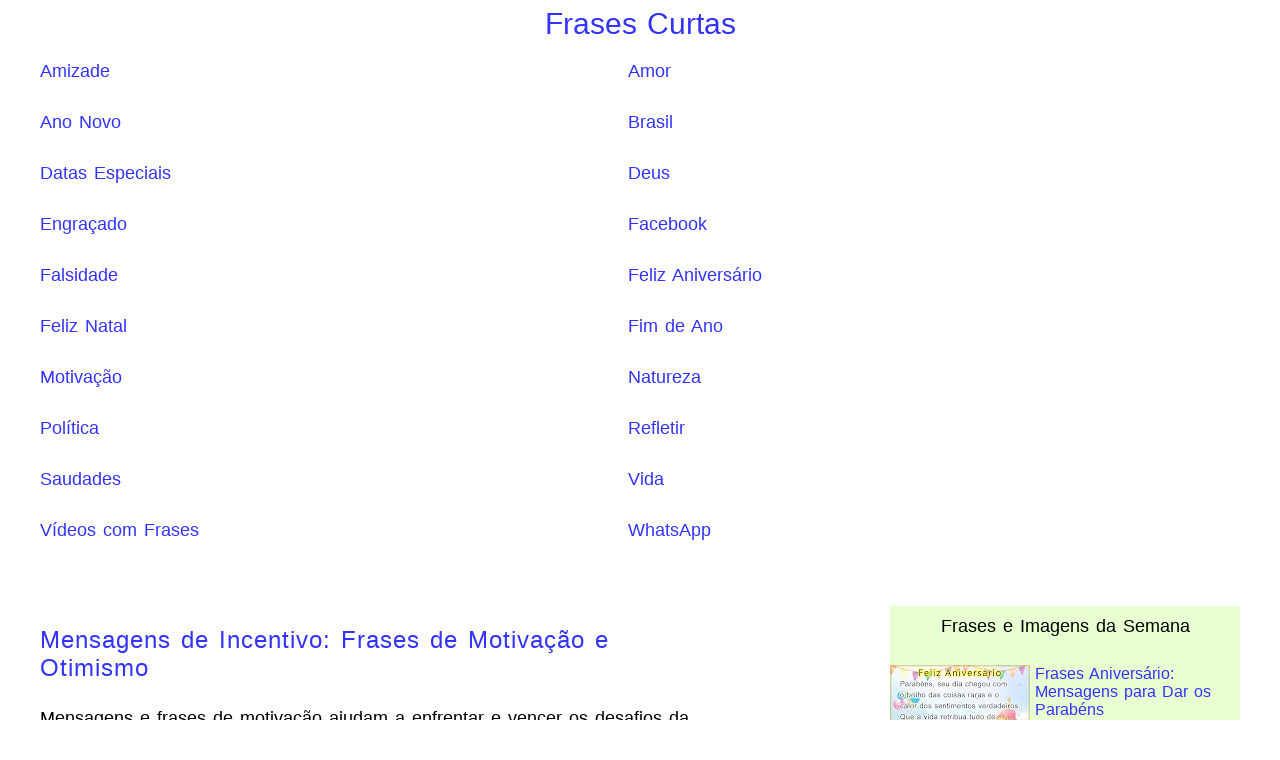

--- FILE ---
content_type: text/html; charset=UTF-8
request_url: https://www.frasescurtas.com.br/2012/07/mensagens-incentivo-otimismo-motivacao.html
body_size: 10470
content:
<!DOCTYPE html>
<HTML class='ltr no-js rwd item' dir='ltr' lang='pt-br'>
 <head>
<meta content='text/html; charset=UTF-8' http-equiv='Content-Type'/>
<meta content='blogger' name='generator'/>
<link href='https://www.frasescurtas.com.br/favicon.ico' rel='icon' type='image/x-icon'/>
<link href='https://www.frasescurtas.com.br/2012/07/mensagens-incentivo-otimismo-motivacao.html' rel='canonical'/>
<link rel="alternate" type="application/atom+xml" title="Frases Curtas - Atom" href="https://www.frasescurtas.com.br/feeds/posts/default" />
<link rel="alternate" type="application/rss+xml" title="Frases Curtas - RSS" href="https://www.frasescurtas.com.br/feeds/posts/default?alt=rss" />
<link rel="service.post" type="application/atom+xml" title="Frases Curtas - Atom" href="https://www.blogger.com/feeds/7583931525063270386/posts/default" />

<link rel="alternate" type="application/atom+xml" title="Frases Curtas - Atom" href="https://www.frasescurtas.com.br/feeds/1311440457994515057/comments/default" />
<!--Can't find substitution for tag [blog.ieCssRetrofitLinks]-->
<link href='https://blogger.googleusercontent.com/img/b/R29vZ2xl/AVvXsEicS_VtNryYXPtDP5llfkDeOr-FNBREFnVyag24U0SKUf3XBXH-yeoUoRwrrtpnmsS7dzl4yqhY_cjCXJMou0RorwqHwwYVVJCDzcoj-LCHqacUsS89cFPrgRGzkTwOdC3j5AMXO0gBBog/s400/mensagens-incentivo.jpg' rel='image_src'/>
<meta content='https://www.frasescurtas.com.br/2012/07/mensagens-incentivo-otimismo-motivacao.html' property='og:url'/>
<meta content='Mensagens de Incentivo: Frases de Motivação e Otimismo' property='og:title'/>
<meta content='Frases e Mensagens:Amor, Amizade, Reflexão, Fé em Deus, Feliz Aniversário, Otimismo, Engraçadas e muito mais frases sobre todos temas e assuntos' property='og:description'/>
<meta content='https://blogger.googleusercontent.com/img/b/R29vZ2xl/AVvXsEicS_VtNryYXPtDP5llfkDeOr-FNBREFnVyag24U0SKUf3XBXH-yeoUoRwrrtpnmsS7dzl4yqhY_cjCXJMou0RorwqHwwYVVJCDzcoj-LCHqacUsS89cFPrgRGzkTwOdC3j5AMXO0gBBog/w1200-h630-p-k-no-nu/mensagens-incentivo.jpg' property='og:image'/>
<meta content='width=device-width, initial-scale=1' name='viewport'/>
<script async='async' crossorigin='anonymous' src='https://pagead2.googlesyndication.com/pagead/js/adsbygoogle.js?client=ca-pub-6195605507168235'></script>
<title>Mensagens de Incentivo: Frases de Motivação e Otimismo - Frase Curta</title>
<meta content='1200' property='og:image:width'/>
<meta content='675' property='og:image:height'/>
<meta content='summary_large_image' name='twitter:card'/>
<meta content='Frases Curtas: Mensagens de Incentivo: Frases de Motivação e Otimismo' name='twitter:title'/>
<meta content='@curta_frases' name='twitter:site'/>
<meta content='@curta_frases' name='twitter:creator'/>
<meta content='Frases Curtas' property='og:site_name'/>
<meta content='pt_BR' property='og:locale'/>
<style id='page-skin-1' type='text/css'><!--
article,aside,details,figcaption,figure,footer,header,hgroup,menu,nav,section,adnav,adheader{display:block;}body{display:block;}html{display:block;}ol,ul{list-style:none;margin: 0;padding: 0;}blockquote,q{quotes:none;}blockquote:before,blockquote:after,q:before,q:after{background:transparent;}table{border-collapse:collapse;border-spacing:0;}
#wrapper{max-width:1200px;}
body{margin: 2px;word-spacing: 2px;color:#000;font-family:Arial, Helvetica, sans-serif;}
body#layout ul,body#layout ul li{list-style-type:none;list-style:none}
body#layout #footer-wrapper {width:100%;float:left}
a {color:#33f;text-decoration:none;}
a:hover {color:#f00}
img{max-width:100%;vertical-align:middle;border:0;height:auto;}.clear{clear:both;}.navbar,.quickedit,.post-feeds,.feed-links{display:none}.section{margin:0;}
sup,sub{vertical-align:baseline;position:relative;top:-.4em;font-size:86%;}
sub{top:.4em;}small{font-size:86%;}
kbd {background:#fafafa;display:inline-block;border-radius:3px;padding:.1em .3em .2em .3em;margin:0 .2em;}
kbd:hover{background:#f8f8f8;}cite,em,i{font-style:italic;}ol{list-style:decimal outside}ul{list-style:none}li{margin:0}dt{font-weight:bold}dd{margin:0 0 .5em 2em}
--></style>
<style type='text/css'>.post-title.entry-title {font-size: 24px;letter-spacing: 1px;font-weight: normal;}
p {padding:10px 0px}
h2,h3,h4,h5,h6{color:#000;font-weight:500;line-height:1.2;margin:0 0 10px;text-align: center;}
h1{font-family: Arial, Helvetica, sans-serif;font-weight: normal;letter-spacing: 4px;}h3{font-size:160%}h4{font-size:140%}h5{font-size:120%}h6{font-size:100%}
.post-body h1{font-size:200%}.post-body h2{background-color: #ffc;font-size:130%;font-weight: bold;}.post-body h3{background-color: #ff9;font-size:120%;font-style: italic;}.post-body h4{font-size:140%}.post-body h5{font-size:120%}.post-body h6{font-size:100%}
#navbar-iframe,#ContactForm1,#ContactForm1 br,.quickedit,#Attribution1 {display:none;visibility:hidden}
.status-msg-body h1 {font-size:20px;padding-bottom:30px}
.breadcrumbs{margin: 20px 0px}
.breadcrumbs li a{list-style-type: none;display: block;margin: 15px}
.google-auto-placed {padding: 25px 0px;}
.video-responsive{overflow:hidden;padding-bottom:56.25%;position:relative;height:0;margin:30px 0px}
.video-responsive iframe{left:0;top:0;height:100%;width:100%;position:absolute;}
#Label1 a{display:block;padding:12px}
#Label2 {text-align:left;padding-bottom:25px}
#Label2 a {display:inline-block;padding:15px 0px;font-size:110%;width:49%}
#PopularPosts1 a, #PopularPosts2 a{display: block;height: 110px}
#PopularPosts1 img, #PopularPosts2 img{float:left;margin-right:5px;height:79px}
#busca, #busca2 {width:80%;height: 30px;border: solid 1px #000}
#botao, #botao2 {width: 20%; min-width:50px;height: 30px;border:solid 1px #999;}
#nusense-wrapper{padding:0 20px;position:relative;max-width:1200px;margin:0 auto;font-weight:700}
#wrapper{background:#fff;position:relative;width:100%;max-width:1200px;overflow:hidden;margin:auto;padding:0}
#header-wrap2{width:100%;max-width:900px;margin:0px auto;overflow:hidden;word-wrap:break-word}
#header-wrapper{margin:0 auto;padding:0;position:relative}
#Header1{padding:0;width:100%;margin:5px 0px;text-align:center;}
#header-wrap2 .description{margin:auto;text-align:center;color:#666;font-weight:normal;letter-spacing:.8px}
.header img,.header-right img {display:block;}
.header-right{padding:0;overflow:hidden;margin:0;width:100%;}
#main-wrapper{width:100%;max-width:660px;float:left;margin:0 auto;word-wrap:break-word;overflow:hidden}
.main .widget {margin:0;padding:0;}
.post-body {margin:0;line-height:1.8em;font-size:18px}
.post-body img, .post-body video, .post-body object {max-width:100%;height:auto;}
.post-timestamp {margin-left:3px;}
.post-footer {line-height: 1.6em;}
.assuntos{margin: 30px 0px}
.assuntos a{display:inline-block;padding: 10px 15px;}
#sidebar-wrapper{background:#e8ffd1;float:right;width:100%;max-width:350px;word-wrap:break-word;overflow:hidden;list-style:none}
.sidebar h2,.sidebar h3,.sidebar h4,.sidebar-two h2,.sidebar-two h3,.sidebar-two h4{position:relative;overflow:hidden;font-size:18px;margin:0;padding:10px 0px;}
.widget-content {margin:0;overflow:hidden;}
#sidebar-wrapper .widget-content,#sidebar-two .widget-content{overflow:hidden;display:block;position:relative}
#blog-pager{text-align:center;padding:0;}
#blog-pager .home-link{display:inline-block;}
#blog-pager a{background:#000;display:block;margin:15px 0 20px;padding:0 12px;color:#fff;}
#blog-pager a:hover{text-decoration:none;color:#fff;background:#009}
#blog-pager a.blog-pager-older-link{float:right;padding:0 12px}
#blog-pager a.blog-pager-newer-link{float:left}
/* Footer Wrapper */
#footer-wrapper{background:#DA5454;color:#fff;padding:0 0 30px 0;text-align:center}
#footer{margin:0 auto;max-width:900px}
@media screen and (max-width:1024px){
#Header {padding:0px}
#wrapper,#content-wraper{width:100%;padding:0px;}
#header-wrap{background:transparent;border:0;}
#header-wrapper{width:100%;float:none;}
#header-wrap2 {padding:0;}
.header-right {float:none;margin:auto;}
.widget{margin:0 0 5px;clear:both}
#main-wrapper{width:100%;max-width:100%;float:none;padding:3px}
#sidebar-wrapper{width:100%;max-width:100%;}
#footer .footer-nav li {line-height:normal;}}
@media screen and (max-width:384px){
#header-wrap,#header-wrapper{padding:0}
.post-info{display:none;}}


.post-body img.lock{-webkit-touch-callout:none;-webkit-user-select:none;-khtml-user-select:none;-moz-user-select:none;-ms-user-select:none;user-select:none;pointer-events:none;}

h2.post-title.entry-title{padding-top: 10px;font-size: 30px;letter-spacing: 2px;margin:0 0 15px;position:relative}
pre,kbd,blockquote{-webkit-user-select:text;-khtml-user-select:text;-moz-user-select:text;-ms-user-select:text;user-select:text;}
.rateoff{visibility:hidden;opacity:0;width:0;height:0;pointer-events:none;overflow:hidden;}
.post-info{margin:auto;text-align:center}

</style>
<script async='async' src='https://www.googletagmanager.com/gtag/js?id=G-1964ZZ1ZCB'></script>
<script>
window.dataLayer = window.dataLayer || [];
function gtag(){dataLayer.push(arguments);}
gtag('js', new Date());
gtag('config', 'G-1964ZZ1ZCB');
</script>
</head><!--<head>
<link href='https://www.blogger.com/static/v1/widgets/2944754296-widget_css_bundle.css' rel='stylesheet' type='text/css'/>
<link href='https://www.blogger.com/dyn-css/authorization.css?targetBlogID=7583931525063270386&amp;zx=fe737f51-25a3-4c2e-b9b3-0f49b4045803' media='none' onload='if(media!=&#39;all&#39;)media=&#39;all&#39;' rel='stylesheet'/><noscript><link href='https://www.blogger.com/dyn-css/authorization.css?targetBlogID=7583931525063270386&amp;zx=fe737f51-25a3-4c2e-b9b3-0f49b4045803' rel='stylesheet'/></noscript>
<meta name='google-adsense-platform-account' content='ca-host-pub-1556223355139109'/>
<meta name='google-adsense-platform-domain' content='blogspot.com'/>

<script async src="https://pagead2.googlesyndication.com/pagead/js/adsbygoogle.js?client=ca-pub-6195605507168235&host=ca-host-pub-1556223355139109" crossorigin="anonymous"></script>

<!-- data-ad-client=ca-pub-6195605507168235 -->

</head>
<body class='loading'>
<div class='ltr' id='wrapper'>
<header id='Header' itemscope='itemscope' itemtype='https://schema.org/WPHeader'>
<div class='section' id='header-wrapper'><div class='widget Header' data-version='1' id='Header1'>
<div id='header-inner'>
<div class='titlewrapper'>
<a href='https://www.frasescurtas.com.br/' itemprop='url' title='Frases Curtas'>
<span itemprop='name' style='font-size:30px'>Frases Curtas</span>
</a>
</div>
</div>
</div><div class='widget Label' data-version='1' id='Label2'>
<div class='widget-content list-label-widget-content'>
<div id='Label2'><a href='https://www.frasescurtas.com.br/search/label/Amizade'>Amizade</a><a href='https://www.frasescurtas.com.br/search/label/Amor'>Amor</a><a href='https://www.frasescurtas.com.br/search/label/Ano%20Novo'>Ano Novo</a><a href='https://www.frasescurtas.com.br/search/label/Brasil'>Brasil</a><a href='https://www.frasescurtas.com.br/search/label/Datas%20Especiais'>Datas Especiais</a><a href='https://www.frasescurtas.com.br/search/label/Deus'>Deus</a><a href='https://www.frasescurtas.com.br/search/label/Engra%C3%A7ado'>Engraçado</a><a href='https://www.frasescurtas.com.br/search/label/Facebook'>Facebook</a><a href='https://www.frasescurtas.com.br/search/label/Falsidade'>Falsidade</a><a href='https://www.frasescurtas.com.br/search/label/Feliz%20Anivers%C3%A1rio'>Feliz Aniversário</a><a href='https://www.frasescurtas.com.br/search/label/Feliz%20Natal'>Feliz Natal</a><a href='https://www.frasescurtas.com.br/search/label/Fim%20de%20Ano'>Fim de Ano</a><a href='https://www.frasescurtas.com.br/search/label/Motiva%C3%A7%C3%A3o'>Motivação</a><a href='https://www.frasescurtas.com.br/search/label/Natureza'>Natureza</a><a href='https://www.frasescurtas.com.br/search/label/Pol%C3%ADtica'>Política</a><a href='https://www.frasescurtas.com.br/search/label/Refletir'>Refletir</a><a href='https://www.frasescurtas.com.br/search/label/Saudades'>Saudades</a><a href='https://www.frasescurtas.com.br/search/label/Vida'>Vida</a><a href='https://www.frasescurtas.com.br/search/label/V%C3%ADdeos%20com%20Frases'>Vídeos com Frases</a><a href='https://www.frasescurtas.com.br/search/label/WhatsApp'>WhatsApp</a></div>
</div>
</div></div>
</header>
<div id='content-wrapper' itemscope='itemscope' itemtype='https://schema.org/Blog' role='main'>
<div class='clear'></div>
<div id='main-wrapper'>
<div class='main section' id='main'><div class='widget Blog' data-version='1' id='Blog1'>
<div class='blog-posts hfeed'>
<!--Can't find substitution for tag [defaultAdStart]-->

<div class="date-outer">

<div class="date-posts">
<div class='post-outer'>
<article class='post hentry' itemscope='itemscope' itemtype='https://schema.org/BlogPosting'>
<meta content='2012-07-15T12:54:00-03:00' itemprop='datepublished' itemtype='data'/>
<meta content='2012-07-15T15:56:16Z' itemprop='dateModified'/>
<div itemprop='image' itemscope='itemscope' itemtype='https://schema.org/ImageObject'>
<meta content='https://blogger.googleusercontent.com/img/b/R29vZ2xl/AVvXsEicS_VtNryYXPtDP5llfkDeOr-FNBREFnVyag24U0SKUf3XBXH-yeoUoRwrrtpnmsS7dzl4yqhY_cjCXJMou0RorwqHwwYVVJCDzcoj-LCHqacUsS89cFPrgRGzkTwOdC3j5AMXO0gBBog/s400/mensagens-incentivo.jpg' itemprop='url'/>
</div>
<div itemprop='publisher' itemscope='itemscope' itemtype='https://schema.org/Organization'>
<div itemprop='logo' itemscope='itemscope' itemtype='https://schema.org/ImageObject'>
<meta content='https://www.frasescurtas.com.br' itemprop='url'/>
<meta content='https://blogger.googleusercontent.com/img/b/R29vZ2xl/AVvXsEicS_VtNryYXPtDP5llfkDeOr-FNBREFnVyag24U0SKUf3XBXH-yeoUoRwrrtpnmsS7dzl4yqhY_cjCXJMou0RorwqHwwYVVJCDzcoj-LCHqacUsS89cFPrgRGzkTwOdC3j5AMXO0gBBog/s400/mensagens-incentivo.jpg' itemprop='url'/>
</div>
<meta content='Frases Curtas' itemprop='name'/>
</div>
<h1 class='post-title entry-title' itemprop='name headline'><a href='https://www.frasescurtas.com.br/2012/07/mensagens-incentivo-otimismo-motivacao.html'>Mensagens de Incentivo: Frases de Motivação e Otimismo</a></h1>
<div class='post-body entry-content' id='post-body-1311440457994515057'>
Mensagens e frases de motivação ajudam a enfrentar e vencer os desafios da vida, então leia sempre frases de incentivo e mensagens positivas afinal sempre é bom acreditar no futuro e ter fé na vida. Principalmente porque a tristeza e ansiedade nunca ajudam a resolver problemas ou se preparar melhor para eles.<br /><a name="more"></a><br /><div class="separator" style="clear: both; text-align: center;"><a href="https://blogger.googleusercontent.com/img/b/R29vZ2xl/AVvXsEicS_VtNryYXPtDP5llfkDeOr-FNBREFnVyag24U0SKUf3XBXH-yeoUoRwrrtpnmsS7dzl4yqhY_cjCXJMou0RorwqHwwYVVJCDzcoj-LCHqacUsS89cFPrgRGzkTwOdC3j5AMXO0gBBog/s1600/mensagens-incentivo.jpg" imageanchor="1" style="margin-left: 1em; margin-right: 1em;"><img alt="Mensagens de Incentivo" border="0" height="300" loading="lazy" src="https://blogger.googleusercontent.com/img/b/R29vZ2xl/AVvXsEicS_VtNryYXPtDP5llfkDeOr-FNBREFnVyag24U0SKUf3XBXH-yeoUoRwrrtpnmsS7dzl4yqhY_cjCXJMou0RorwqHwwYVVJCDzcoj-LCHqacUsS89cFPrgRGzkTwOdC3j5AMXO0gBBog/s400/mensagens-incentivo.jpg" title="Frases de Motivação e Otimismo" width="400" /></a></div><br />
Quando uma porta se fecha outra se abre; mas nós quase sempre olhamos tanto e de maneira tão arrependida para a que se fechou que não vemos aquelas que foram abertas para nós. Alexander Graham Bell<br />
<br />
Leia mais frases sobre:<br />
<br /><a href="http://www.frasescurtas.com.br/2011/08/o-que-e-vencer-na-vida-voce-tem-sucesso.html" title="O que é Vencer na Vida? Você tem Sucesso?">O que é Vencer na Vida? Você tem Sucesso?</a><br /><a href="http://www.frasescurtas.com.br/2012/04/amigos-para-sempre-frases-sobre.html" title="Amigos para Sempre: Frases sobre Verdadeiros Amigos">Amigos para Sempre: Frases sobre Verdadeiros Amigos</a><br /><br />
Não espere o incentivo de outros, o primeiro a acreditar no seu sonho tem que ser você<br />
<br />
Amigo de verdade é aquele que na hora em que se precisa de uma palavra de incentivo, de coragem e está ao nosso lado - Leia outras <a href="http://www.frasescurtas.com.br/2012/01/frases-de-otimismo-para-refletir-e.html" title="Frases de Otimismo para Refletir e Motivar sua Vida">Frases de Otimismo para Refletir e Motivar sua Vida</a><br />
<br />
Tudo o que um sonho precisa para ser realizado é alguém que acredite que ele possa ser realizado - <a href="http://www.frasescurtas.com.br/2010/09/frases-de-roberto-shinyashiki.html" title="Frases de Roberto Shinyashiki">Frase de Roberto Shinyashiki</a><br />
<br />
Quando andamos com Jesus diariamente, não existe baixo astral no dicionário da vida<br />
<br />Você pode encarar um erro como uma besteira a ser esquecida, ou como um resultado que aponta uma nova direção - <a href="http://www.frasescurtas.com.br/2011/10/frases-de-steve-jobs-pensamentos-de-um.html" title="Frases de Steve Jobs - Pensamentos de um Homem de Sucesso">Frase de Steve Jobs</a><br /><br />
É sempre melhor ser otimista do que ser pessimista. Mesmo que tudo dê errado, o otimista sofreu menos.<br />
<br />
Sem lutas não haverá vitória, sem incentivo não haverá vontade - Monik Milanezi<br />
<br />Veja mais mensagens:<br/><a href="http://www.frasescurtas.com.br/2011/10/frases-para-pessoas-falsas-sarcasmo-e.html" title="Frases para Pessoas Falsas - Sarcasmo e Ironia são uma Arte">Frases para Pessoas Falsas - Sarcasmo e Ironia são uma Arte</a><br /><a href="http://www.frasescurtas.com.br/2012/02/frases-sobre-decepcao-amorosa-ou.html" title="Frases sobre Decepção Amorosa ou Desilusão com Amigos">Frases sobre Decepção Amorosa ou Desilusão com Amigos</a><br /><br />
O otimismo é a fé em ação. Nada se pode levar a efeito sem otimismo.<br />
<br /><center><a href="http://www.frasescurtas.com.br/2012/03/mensagens-e-frases-de-incentivo-e.html" title="Mensagens e Frases de Incentivo e Motivação">Mensagens e Frases de Incentivo e Motivação<br/><img height="296" loading="lazy" src="https://blogger.googleusercontent.com/img/b/R29vZ2xl/AVvXsEjvtFwn3HgfgJXHUX_KnakeCVEmS33NWG_5Sv6JJkPnWuliklBSVq8HVVAtEUluvjlQPc831raqvfE7Wb4EgKM7EURsrCQg8NqavlJIwXJ64DbuWK1NleMNoMhF-pF-CwOd82wW-b5amZY/s400/frases-incentivo.jpg" width="400"></a></center><br/>
O ser humano é falho e tem limitações, porem quando ele acredita nos seus objetivos ele consegue ter êxito na vida<br />
<br />Incentivar quem não tem vontade é distribuir palavras ao vento<br />
<br />
Tente! Levante sua mão sedenta. E recomece a andar. Não pense. Que a cabeça agüenta. Se você parar - Raul Seixas (Tente outra Vez) - Leia outras <a href="http://www.frasescurtas.com.br/2010/08/frases-do-rock-nacional.html" title="Frases do Rock Nacional">Frases do Rock Nacional</a><br />
<br />
E para terminar um trecho da musica de Renato Russo (Legião Urbana): Mais uma Vez<br />
Nunca deixe que lhe digam que não vale à pena. Acreditar nos sonhos que se tem ou que os seus planos nunca vão dar certo ou que você nunca vai ser alguém...
<div class='post-info'><div class='rateoff' itemtype='https://schema.org/Review'>
<span class='author' itemprop='author' itemscope='itemscope' itemtype='https://schema.org/Person'><a href='https://www.blogger.com/profile/09602345183333595900' itemprop='url' rel='publisher' title='author profile'>
<span class='post-author vcard'><span class='fn' itemprop='name'>Fabiano Roberto</span>
</span></a></span>
</div></div>
<script type='application/ld+json'>
{"@context": "https://schema.org", 
"@type": "BlogPosting",
"headline": "Mensagens de Incentivo: Frases de Motivação e Otimismo",
"alternativeHeadline": "Mensagens de Incentivo: Frases de Motivação e Otimismo",
"mainEntityOfPage" : "https://www.frasescurtas.com.br/",
"image": {
"@type" : "imageObject",
"image" : "https://blogger.googleusercontent.com/img/b/R29vZ2xl/AVvXsEicS_VtNryYXPtDP5llfkDeOr-FNBREFnVyag24U0SKUf3XBXH-yeoUoRwrrtpnmsS7dzl4yqhY_cjCXJMou0RorwqHwwYVVJCDzcoj-LCHqacUsS89cFPrgRGzkTwOdC3j5AMXO0gBBog/s400/mensagens-incentivo.jpg",
"url" : "https://www.frasescurtas.com.br/2012/07/mensagens-incentivo-otimismo-motivacao.html"
},
"editor": "Fabiano Roberto",
"genre": "Auto Ajuda, Refletir, Responsabilidade Social, Vida, ", 
"keywords": "Auto Ajuda, Refletir, Responsabilidade Social, Vida, ", 
"url": "https://www.frasescurtas.com.br/2012/07/mensagens-incentivo-otimismo-motivacao.html",
"datePublished": "2012-07-15T12:54:00-03:00",
"dateCreated": "2012-07-15T12:54:00-03:00",
"dateModified": "2012-07-15T12:54:00-03:00",
"description": "",
"author": {
"@type": "Person",
"name": "Fabiano Roberto",
"url" : "https://www.frasescurtas.com.br/2012/07/mensagens-incentivo-otimismo-motivacao.html"
}
}
</script><form action='https://www.frasescurtas.com.br/p/achar-frases-e-imagens.html' style='padding:30px 0px'><label><input id='busca' name='q' placeholder='Procurar Frases, Autores...' type='search'/><input id='botao' type='submit' value='Pesquisar'/></label></form><ul class='breadcrumbs' itemscope='itemscope' itemtype='https://schema.org/BreadcrumbList'>Veja Frases e Imagens por Assuntos:<li itemprop='itemListElement' itemscope='itemscope' itemtype='https://schema.org/ListItem'><a href='https://www.frasescurtas.com.br/search/label/Auto%20Ajuda' itemid='https://www.frasescurtas.com.br/search/label/Auto%20Ajuda' itemprop='item' itemscope='itemscope' itemtype='https://schema.org/Thing' title='Auto Ajuda'><span itemprop='name'>Auto Ajuda</span></a><meta content='1' itemprop='position'/></li>
<li itemprop='itemListElement' itemscope='itemscope' itemtype='https://schema.org/ListItem'><a href='https://www.frasescurtas.com.br/search/label/Refletir' itemid='https://www.frasescurtas.com.br/search/label/Refletir' itemprop='item' itemscope='itemscope' itemtype='https://schema.org/Thing' title='Refletir'><span itemprop='name'>Refletir</span></a><meta content='2' itemprop='position'/></li>
<li itemprop='itemListElement' itemscope='itemscope' itemtype='https://schema.org/ListItem'><a href='https://www.frasescurtas.com.br/search/label/Responsabilidade%20Social' itemid='https://www.frasescurtas.com.br/search/label/Responsabilidade%20Social' itemprop='item' itemscope='itemscope' itemtype='https://schema.org/Thing' title='Responsabilidade Social'><span itemprop='name'>Responsabilidade Social</span></a><meta content='3' itemprop='position'/></li>
<li itemprop='itemListElement' itemscope='itemscope' itemtype='https://schema.org/ListItem'><a href='https://www.frasescurtas.com.br/search/label/Vida' itemid='https://www.frasescurtas.com.br/search/label/Vida' itemprop='item' itemscope='itemscope' itemtype='https://schema.org/Thing' title='Vida'><span itemprop='name'>Vida</span></a><meta content='4' itemprop='position'/></li>
<li><a href='https://www.frasescurtas.com.br/2012/07/mensagens-incentivo-otimismo-motivacao.html'><span itemprop='name'>Mensagens de Incentivo: Frases de Motivação e Otimismo</span></a></li></ul><p>Veja mais <a href='https://www.frasescurtas.com.br/p/imagens-fotos-frases-e-mensagens.html'>Imagens com Frases</a></p><div class='clear'></div>
</div>
</article>
</div>

</div></div>
<!--Can't find substitution for tag [adEnd]-->
</div>
<div class='blog-pager' id='blog-pager'>
<span id='blog-pager-newer-link'>
<a class='blog-pager-newer-link' href='https://www.frasescurtas.com.br/2012/07/frases-aniversario-mensagens.html' id='Blog1_blog-pager-newer-link'>Anterior</a>
</span>
<span id='blog-pager-older-link'>
<a class='blog-pager-older-link' href='https://www.frasescurtas.com.br/2012/07/frases-filosoficas-amor-vida-reflexao.html' id='Blog1_blog-pager-older-link'>Próxima</a>
</span>
<a class='home-link' href='https://www.frasescurtas.com.br/'>Pagina Inicial</a>
</div>
<div class='clear'></div>
</div></div>
</div>
<div id='sidebar-wrapper' itemscope='itemscope' itemtype='https://schema.org/WPSideBar'>
<div class='sidebar section' id='sidebar'><div class='widget PopularPosts' data-version='1' id='PopularPosts1'><h2>Frases e Imagens da Semana</h2><div class='widget-content popular-posts'><br/><a href='https://www.frasescurtas.com.br/2025/06/parabens-vc-mensagem-aniversario.html'><img alt='Frases Aniversário: Mensagens para Dar os Parabéns' height='79' src='https://blogger.googleusercontent.com/img/b/R29vZ2xl/AVvXsEiRr78nXzSbGpOlfe5G7DFd0mBBsHDxIxRVI6wv5NP-e6fNzYJ6pBiIzxLRXqmgmAj7gN1_A1btUMOVzwnHB22NW2w54CEd1o67Kpm5FZ2M17paEBPfjLbdirDKH9h_xBiBhaGdCIdoxvua5sgZ9qVKc5etxps5rBYobIoorm9cA34sb_xA6Z4jcg565QM/w140/parabens-vc-feliz-aniversario.jpg' width='140'/>Frases Aniversário: Mensagens para Dar os Parabéns</a><a href='https://www.frasescurtas.com.br/2014/06/ferias-escolares-trabalho.html'><img alt='Frases sobre Férias Escolares ou no Trabalho' height='79' src='https://blogger.googleusercontent.com/img/b/R29vZ2xl/AVvXsEg4AahSFO_vexuEi7n2lGDVXeP_g7IDZxku4SSpkOJgu1eqD_243JF8F8riOzMYkRhCwLZlXrW7he635OEiX1keCFA1qUZoGSdfq1R8cSZFfgJugQ1HdNh6e1hAWmkbaFNVIpLdgZvCbbo/w140/ferias-frases.jpg' width='140'/>Frases sobre Férias Escolares ou no Trabalho</a><a href='https://www.frasescurtas.com.br/2013/09/frases-aniversario-mensagens-parabens-pra-voce.html'><img alt='Frases de Aniversario: Mensagens de Parabéns e Feliz Aniversário' height='79' src='https://blogger.googleusercontent.com/img/b/R29vZ2xl/AVvXsEhOEYBlnBJByettBFQeUQ3nctovjJVC9toD6ZQegm5_kaJqwUDBzDNtAeLpcZ3UYV3cZf3T94cXUMkAKMeNNFvq4mq52iYxMa4jSd23ErekMXHiPUuo4rXG1AXCjCM31cN-8eWtc6vnC_4/w140/mensagens-aniversario-frases-parabens.jpg' width='140'/>Frases de Aniversario: Mensagens de Parabéns e Feliz Aniversário</a><a href='https://www.frasescurtas.com.br/2022/08/mensagem-aniversario-status-frases-parabens.html'><img alt='Mensagem Aniversário: Frases de Parabéns, Status de Aniversário' height='79' src='https://blogger.googleusercontent.com/img/b/R29vZ2xl/AVvXsEgYcwYHOtmpb6BJweE4kx_N3gI23qWxF4aYnkjLLBjyTozyXiWIe680Ab0FK3GzMqp3IuUpzkP5zt9ntAxmtMGRPZx6Zv9DrZd72sizqynHX6eaYvUox3SfMAYkKgQ5EAEI0mdhgBaIYEKVIMzvEoBM0Oyz0AaJIIAJK_w4lVGbvoyH3mwUTiXkekSF/w140/feliz-aniversario-imagem-mensagem.jpg' width='140'/>Mensagem Aniversário: Frases de Parabéns, Status de Aniversário</a><a href='https://www.frasescurtas.com.br/2014/01/mensagens-aniversario-frases-parabens-voce.html'><img alt='Mensagens de Aniversário com Imagens e Frases de Parabéns' height='79' src='https://blogger.googleusercontent.com/img/b/R29vZ2xl/AVvXsEiN3QzGadfmCoPRBEhyEi5D9GoVq2GooZIGsm8jepMKZXdnpJU0vgYzV7gacJwdyJwRUyYFh7oKSMpo8cL6_WCHynGB6jWCYZthH-dCPA7dxwKXyHxwXDQNC7Y68K9b9zCEtG57Fx9REwc/w140/mensagens-aniversario-frases-parabens.jpg' width='140'/>Mensagens de Aniversário com Imagens e Frases de Parabéns</a></div></div><div class='widget Label' data-version='1' id='Label1'>
<h2>Frases e Imagens por Assuntos</h2>
<div class='widget-content list-label-widget-content'>
<a href='https://www.frasescurtas.com.br/search/label/Ajuda%20ao%20Pr%C3%B3ximo'>Ajuda ao Próximo</a><a href='https://www.frasescurtas.com.br/search/label/Amizade'>Amizade</a><a href='https://www.frasescurtas.com.br/search/label/Amor'>Amor</a><a href='https://www.frasescurtas.com.br/search/label/Ano%20Novo'>Ano Novo</a><a href='https://www.frasescurtas.com.br/search/label/Auto%20Ajuda'>Auto Ajuda</a><a href='https://www.frasescurtas.com.br/search/label/Bebados'>Bebados</a><a href='https://www.frasescurtas.com.br/search/label/B%C3%ADblia'>Bíblia</a><a href='https://www.frasescurtas.com.br/search/label/Bob%20Marley'>Bob Marley</a><a href='https://www.frasescurtas.com.br/search/label/Bom%20Dia'>Bom Dia</a><a href='https://www.frasescurtas.com.br/search/label/Brasil'>Brasil</a><a href='https://www.frasescurtas.com.br/search/label/Casamento'>Casamento</a><a href='https://www.frasescurtas.com.br/search/label/Comportamento'>Comportamento</a><a href='https://www.frasescurtas.com.br/search/label/Datas%20Comemorativas'>Datas Comemorativas</a><a href='https://www.frasescurtas.com.br/search/label/Datas%20Especiais'>Datas Especiais</a><a href='https://www.frasescurtas.com.br/search/label/Deus'>Deus</a><a href='https://www.frasescurtas.com.br/search/label/Dia%20da%20Mulher'>Dia da Mulher</a><a href='https://www.frasescurtas.com.br/search/label/Dia%20das%20M%C3%A3es'>Dia das Mães</a><a href='https://www.frasescurtas.com.br/search/label/Dia%20dos%20Namorados'>Dia dos Namorados</a><a href='https://www.frasescurtas.com.br/search/label/Dia%20dos%20Pais'>Dia dos Pais</a><a href='https://www.frasescurtas.com.br/search/label/Divers%C3%A3o'>Diversão</a><a href='https://www.frasescurtas.com.br/search/label/Educa%C3%A7%C3%A3o'>Educação</a><a href='https://www.frasescurtas.com.br/search/label/Elei%C3%A7%C3%B5es'>Eleições</a><a href='https://www.frasescurtas.com.br/search/label/Engra%C3%A7ado'>Engraçado</a><a href='https://www.frasescurtas.com.br/search/label/Escritores'>Escritores</a><a href='https://www.frasescurtas.com.br/search/label/Esperan%C3%A7a'>Esperança</a><a href='https://www.frasescurtas.com.br/search/label/Esp%C3%ADrita'>Espírita</a><a href='https://www.frasescurtas.com.br/search/label/Evang%C3%A9licas'>Evangélicas</a><a href='https://www.frasescurtas.com.br/search/label/Facebook'>Facebook</a><a href='https://www.frasescurtas.com.br/search/label/Falsidade'>Falsidade</a><a href='https://www.frasescurtas.com.br/search/label/Fam%C3%ADlia'>Família</a><a href='https://www.frasescurtas.com.br/search/label/Famosos'>Famosos</a><a href='https://www.frasescurtas.com.br/search/label/Felicidade'>Felicidade</a><a href='https://www.frasescurtas.com.br/search/label/Feliz%20Anivers%C3%A1rio'>Feliz Aniversário</a><a href='https://www.frasescurtas.com.br/search/label/Feliz%20Natal'>Feliz Natal</a><a href='https://www.frasescurtas.com.br/search/label/Fil%C3%B3sofos'>Filósofos</a><a href='https://www.frasescurtas.com.br/search/label/Fim%20de%20Ano'>Fim de Ano</a><a href='https://www.frasescurtas.com.br/search/label/Futebol'>Futebol</a><a href='https://www.frasescurtas.com.br/search/label/Futuro'>Futuro</a><a href='https://www.frasescurtas.com.br/search/label/Grandes%20Pensadores'>Grandes Pensadores</a><a href='https://www.frasescurtas.com.br/search/label/Homenagem'>Homenagem</a><a href='https://www.frasescurtas.com.br/search/label/Humor'>Humor</a><a href='https://www.frasescurtas.com.br/search/label/Inveja'>Inveja</a><a href='https://www.frasescurtas.com.br/search/label/Mensagens'>Mensagens</a><a href='https://www.frasescurtas.com.br/search/label/Mentira'>Mentira</a><a href='https://www.frasescurtas.com.br/search/label/Motiva%C3%A7%C3%A3o'>Motivação</a><a href='https://www.frasescurtas.com.br/search/label/Mundo'>Mundo</a><a href='https://www.frasescurtas.com.br/search/label/M%C3%BAsica'>Música</a><a href='https://www.frasescurtas.com.br/search/label/Natureza'>Natureza</a><a href='https://www.frasescurtas.com.br/search/label/Padre%20F%C3%A1bio%20de%20Melo'>Padre Fábio de Melo</a><a href='https://www.frasescurtas.com.br/search/label/Paulo%20Coelho'>Paulo Coelho</a><a href='https://www.frasescurtas.com.br/search/label/Piadas'>Piadas</a><a href='https://www.frasescurtas.com.br/search/label/Pol%C3%ADtica'>Política</a><a href='https://www.frasescurtas.com.br/search/label/Preconceito'>Preconceito</a><a href='https://www.frasescurtas.com.br/search/label/Redes%20Sociais'>Redes Sociais</a><a href='https://www.frasescurtas.com.br/search/label/Refletir'>Refletir</a><a href='https://www.frasescurtas.com.br/search/label/Religi%C3%A3o'>Religião</a><a href='https://www.frasescurtas.com.br/search/label/Responsabilidade%20Social'>Responsabilidade Social</a><a href='https://www.frasescurtas.com.br/search/label/Rom%C3%A2nticas'>Românticas</a><a href='https://www.frasescurtas.com.br/search/label/Saudades'>Saudades</a><a href='https://www.frasescurtas.com.br/search/label/Sa%C3%BAde'>Saúde</a><a href='https://www.frasescurtas.com.br/search/label/Semana'>Semana</a><a href='https://www.frasescurtas.com.br/search/label/Status'>Status</a><a href='https://www.frasescurtas.com.br/search/label/Textos%20Curtos'>Textos Curtos</a><a href='https://www.frasescurtas.com.br/search/label/Tristeza'>Tristeza</a><a href='https://www.frasescurtas.com.br/search/label/Vida'>Vida</a><a href='https://www.frasescurtas.com.br/search/label/V%C3%ADdeos%20com%20Frases'>Vídeos com Frases</a><a href='https://www.frasescurtas.com.br/search/label/WhatsApp'>WhatsApp</a>
</div>
</div><div class='widget HTML' data-version='1' id='HTML1'>
<h2 class='title'>Frases Redes Sociais</h2>
<div class='widget-content'>
<p><a href='https://www.facebook.com/frasescurtas/posts/' rel="noreferrer" target="_blank">Frases no Facebook</a></p><p><a href='https://www.youtube.com/c/FrasescurtasBr/videos' rel="noreferrer" target="_blank">Frases no Youtube</a></p><p><a href='https://www.frasescurtas.com.br/p/politica-de-privacidade.html'>Política de Privacidade</a></p><p><a href='https://www.frasescurtas.com.br/p/novas-frases-e-textos-mensagens-mais.html'>Novas Frases e Fotos</a></p><p>&#169; 2009 - 2025</p>
</div>
</div>
</div>
</div>
<div class='clear'></div>
</div>
</div>
</body><!--
<script type="text/javascript" src="https://www.blogger.com/static/v1/widgets/2028843038-widgets.js"></script>
<script type='text/javascript'>
window['__wavt'] = 'AOuZoY7CpZwHeJH96NNO1wOp67aa84ZrEg:1768934182975';_WidgetManager._Init('//www.blogger.com/rearrange?blogID\x3d7583931525063270386','//www.frasescurtas.com.br/2012/07/mensagens-incentivo-otimismo-motivacao.html','7583931525063270386');
_WidgetManager._SetDataContext([{'name': 'blog', 'data': {'blogId': '7583931525063270386', 'title': 'Frases Curtas', 'url': 'https://www.frasescurtas.com.br/2012/07/mensagens-incentivo-otimismo-motivacao.html', 'canonicalUrl': 'https://www.frasescurtas.com.br/2012/07/mensagens-incentivo-otimismo-motivacao.html', 'homepageUrl': 'https://www.frasescurtas.com.br/', 'searchUrl': 'https://www.frasescurtas.com.br/search', 'canonicalHomepageUrl': 'https://www.frasescurtas.com.br/', 'blogspotFaviconUrl': 'https://www.frasescurtas.com.br/favicon.ico', 'bloggerUrl': 'https://www.blogger.com', 'hasCustomDomain': true, 'httpsEnabled': true, 'enabledCommentProfileImages': false, 'gPlusViewType': 'FILTERED_POSTMOD', 'adultContent': false, 'analyticsAccountNumber': '', 'encoding': 'UTF-8', 'locale': 'pt-BR', 'localeUnderscoreDelimited': 'pt_br', 'languageDirection': 'ltr', 'isPrivate': false, 'isMobile': false, 'isMobileRequest': false, 'mobileClass': '', 'isPrivateBlog': false, 'isDynamicViewsAvailable': true, 'feedLinks': '\x3clink rel\x3d\x22alternate\x22 type\x3d\x22application/atom+xml\x22 title\x3d\x22Frases Curtas - Atom\x22 href\x3d\x22https://www.frasescurtas.com.br/feeds/posts/default\x22 /\x3e\n\x3clink rel\x3d\x22alternate\x22 type\x3d\x22application/rss+xml\x22 title\x3d\x22Frases Curtas - RSS\x22 href\x3d\x22https://www.frasescurtas.com.br/feeds/posts/default?alt\x3drss\x22 /\x3e\n\x3clink rel\x3d\x22service.post\x22 type\x3d\x22application/atom+xml\x22 title\x3d\x22Frases Curtas - Atom\x22 href\x3d\x22https://www.blogger.com/feeds/7583931525063270386/posts/default\x22 /\x3e\n\n\x3clink rel\x3d\x22alternate\x22 type\x3d\x22application/atom+xml\x22 title\x3d\x22Frases Curtas - Atom\x22 href\x3d\x22https://www.frasescurtas.com.br/feeds/1311440457994515057/comments/default\x22 /\x3e\n', 'meTag': '', 'adsenseClientId': 'ca-pub-6195605507168235', 'adsenseHostId': 'ca-host-pub-1556223355139109', 'adsenseHasAds': true, 'adsenseAutoAds': true, 'boqCommentIframeForm': true, 'loginRedirectParam': '', 'view': '', 'dynamicViewsCommentsSrc': '//www.blogblog.com/dynamicviews/4224c15c4e7c9321/js/comments.js', 'dynamicViewsScriptSrc': '//www.blogblog.com/dynamicviews/6e0d22adcfa5abea', 'plusOneApiSrc': 'https://apis.google.com/js/platform.js', 'disableGComments': true, 'interstitialAccepted': false, 'sharing': {'platforms': [{'name': 'Gerar link', 'key': 'link', 'shareMessage': 'Gerar link', 'target': ''}, {'name': 'Facebook', 'key': 'facebook', 'shareMessage': 'Compartilhar no Facebook', 'target': 'facebook'}, {'name': 'Postar no blog!', 'key': 'blogThis', 'shareMessage': 'Postar no blog!', 'target': 'blog'}, {'name': 'X', 'key': 'twitter', 'shareMessage': 'Compartilhar no X', 'target': 'twitter'}, {'name': 'Pinterest', 'key': 'pinterest', 'shareMessage': 'Compartilhar no Pinterest', 'target': 'pinterest'}, {'name': 'E-mail', 'key': 'email', 'shareMessage': 'E-mail', 'target': 'email'}], 'disableGooglePlus': true, 'googlePlusShareButtonWidth': 0, 'googlePlusBootstrap': '\x3cscript type\x3d\x22text/javascript\x22\x3ewindow.___gcfg \x3d {\x27lang\x27: \x27pt_BR\x27};\x3c/script\x3e'}, 'hasCustomJumpLinkMessage': true, 'jumpLinkMessage': 'Veja todas as Frases', 'pageType': 'item', 'postId': '1311440457994515057', 'postImageThumbnailUrl': 'https://blogger.googleusercontent.com/img/b/R29vZ2xl/AVvXsEicS_VtNryYXPtDP5llfkDeOr-FNBREFnVyag24U0SKUf3XBXH-yeoUoRwrrtpnmsS7dzl4yqhY_cjCXJMou0RorwqHwwYVVJCDzcoj-LCHqacUsS89cFPrgRGzkTwOdC3j5AMXO0gBBog/s72-c/mensagens-incentivo.jpg', 'postImageUrl': 'https://blogger.googleusercontent.com/img/b/R29vZ2xl/AVvXsEicS_VtNryYXPtDP5llfkDeOr-FNBREFnVyag24U0SKUf3XBXH-yeoUoRwrrtpnmsS7dzl4yqhY_cjCXJMou0RorwqHwwYVVJCDzcoj-LCHqacUsS89cFPrgRGzkTwOdC3j5AMXO0gBBog/s400/mensagens-incentivo.jpg', 'pageName': 'Mensagens de Incentivo: Frases de Motiva\xe7\xe3o e Otimismo', 'pageTitle': 'Frases Curtas: Mensagens de Incentivo: Frases de Motiva\xe7\xe3o e Otimismo', 'metaDescription': ''}}, {'name': 'features', 'data': {}}, {'name': 'messages', 'data': {'edit': 'Editar', 'linkCopiedToClipboard': 'Link copiado para a \xe1rea de transfer\xeancia.', 'ok': 'Ok', 'postLink': 'Link da postagem'}}, {'name': 'template', 'data': {'name': 'custom', 'localizedName': 'Personalizar', 'isResponsive': false, 'isAlternateRendering': false, 'isCustom': true}}, {'name': 'view', 'data': {'classic': {'name': 'classic', 'url': '?view\x3dclassic'}, 'flipcard': {'name': 'flipcard', 'url': '?view\x3dflipcard'}, 'magazine': {'name': 'magazine', 'url': '?view\x3dmagazine'}, 'mosaic': {'name': 'mosaic', 'url': '?view\x3dmosaic'}, 'sidebar': {'name': 'sidebar', 'url': '?view\x3dsidebar'}, 'snapshot': {'name': 'snapshot', 'url': '?view\x3dsnapshot'}, 'timeslide': {'name': 'timeslide', 'url': '?view\x3dtimeslide'}, 'isMobile': false, 'title': 'Mensagens de Incentivo: Frases de Motiva\xe7\xe3o e Otimismo', 'description': 'Frases e Mensagens:Amor, Amizade, Reflex\xe3o, F\xe9 em Deus, Feliz Anivers\xe1rio, Otimismo, Engra\xe7adas e muito mais frases sobre todos temas e assuntos', 'featuredImage': 'https://blogger.googleusercontent.com/img/b/R29vZ2xl/AVvXsEicS_VtNryYXPtDP5llfkDeOr-FNBREFnVyag24U0SKUf3XBXH-yeoUoRwrrtpnmsS7dzl4yqhY_cjCXJMou0RorwqHwwYVVJCDzcoj-LCHqacUsS89cFPrgRGzkTwOdC3j5AMXO0gBBog/s400/mensagens-incentivo.jpg', 'url': 'https://www.frasescurtas.com.br/2012/07/mensagens-incentivo-otimismo-motivacao.html', 'type': 'item', 'isSingleItem': true, 'isMultipleItems': false, 'isError': false, 'isPage': false, 'isPost': true, 'isHomepage': false, 'isArchive': false, 'isLabelSearch': false, 'postId': 1311440457994515057}}]);
_WidgetManager._RegisterWidget('_HeaderView', new _WidgetInfo('Header1', 'header-wrapper', document.getElementById('Header1'), {}, 'displayModeFull'));
_WidgetManager._RegisterWidget('_LabelView', new _WidgetInfo('Label2', 'header-wrapper', document.getElementById('Label2'), {}, 'displayModeFull'));
_WidgetManager._RegisterWidget('_BlogView', new _WidgetInfo('Blog1', 'main', document.getElementById('Blog1'), {'cmtInteractionsEnabled': false}, 'displayModeFull'));
_WidgetManager._RegisterWidget('_PopularPostsView', new _WidgetInfo('PopularPosts1', 'sidebar', document.getElementById('PopularPosts1'), {}, 'displayModeFull'));
_WidgetManager._RegisterWidget('_LabelView', new _WidgetInfo('Label1', 'sidebar', document.getElementById('Label1'), {}, 'displayModeFull'));
_WidgetManager._RegisterWidget('_HTMLView', new _WidgetInfo('HTML1', 'sidebar', document.getElementById('HTML1'), {}, 'displayModeFull'));
</script>
</body>
</HTML>

--- FILE ---
content_type: text/html; charset=utf-8
request_url: https://www.google.com/recaptcha/api2/aframe
body_size: 268
content:
<!DOCTYPE HTML><html><head><meta http-equiv="content-type" content="text/html; charset=UTF-8"></head><body><script nonce="0Xg5Plvk_trwZb2xiQ5vwQ">/** Anti-fraud and anti-abuse applications only. See google.com/recaptcha */ try{var clients={'sodar':'https://pagead2.googlesyndication.com/pagead/sodar?'};window.addEventListener("message",function(a){try{if(a.source===window.parent){var b=JSON.parse(a.data);var c=clients[b['id']];if(c){var d=document.createElement('img');d.src=c+b['params']+'&rc='+(localStorage.getItem("rc::a")?sessionStorage.getItem("rc::b"):"");window.document.body.appendChild(d);sessionStorage.setItem("rc::e",parseInt(sessionStorage.getItem("rc::e")||0)+1);localStorage.setItem("rc::h",'1768934184806');}}}catch(b){}});window.parent.postMessage("_grecaptcha_ready", "*");}catch(b){}</script></body></html>